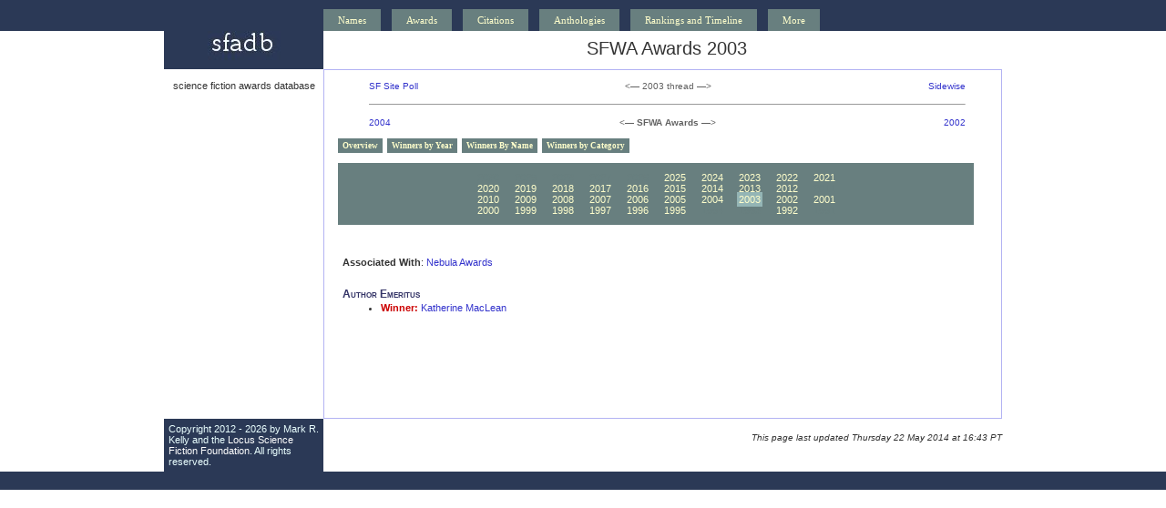

--- FILE ---
content_type: text/html; charset=UTF-8
request_url: https://www.sfadb.com/db/SFWA_Awards_2003
body_size: 18474
content:
<!DOCTYPE html PUBLIC "-//W3C//DTD XHTML 1.0 Transitional//EN"
"http://www.w3.org/TR/xhtml1/DTD/xhtml1-transitional.dtd">
<html><head>
<title>sfadb: SFWA Awards 2003</title>


<link rel="stylesheet" type="text/css" href="../00sfadb.css">
<link rel="stylesheet" type="text/css" href="../00sfadbawards.css">
<meta name="keywords" content="locus, magazine, science fiction, fantasy, horror, award, awards">
<meta name="creator" content="online@locusmag.com">
<meta name="owner" content="online@locusmag.com">
<link rel="stylesheet" type="text/css" href="../awardmenu.css" />
<link rel="stylesheet" type="text/css" href="../tabcontentawards.css" />
<link rel="stylesheet" type="text/css" href="../ddsmoothmenu.css" />

<script type="text/javascript" src="http://ajax.googleapis.com/ajax/libs/jquery/1.3.2/jquery.min.js"></script>
<script type="text/javascript" src="../ddsmoothmenu.js">

/***********************************************
* Smooth Navigational Menu- (c) Dynamic Drive DHTML code library (www.dynamicdrive.com)
* http://www.dynamicdrive.com/dynamicindex1/ddsmoothmenu.htm
* This notice MUST stay intact for legal use
* Visit Dynamic Drive at http://www.dynamicdrive.com/ for full source code
***********************************************/

</script>

<script type="text/javascript">

ddsmoothmenu.init({
	mainmenuid: "smoothmenu1", //menu DIV id
	orientation: 'h', //Horizontal or vertical menu: Set to "h" or "v"
	classname: 'ddsmoothmenu', //class added to menu's outer DIV
	//customtheme: ["#1c5a80", "#18374a"],
	contentsource: "markup" //"markup" or ["container_id", "path_to_menu_file"]
})



</script>
</head>
<body class="year2003">
<div class="menu">
<div id="wrap2">
<div class="menuposition">
<link rel="stylesheet" type="text/css" href="https://www.sfadb.com/00sfadbmenu.css">
<div class="navbar">
  <div class="dropdown">
    <button class="dropbtn">Names 
      <i class="fa fa-caret-down"></i>
    </button>
    <div class="dropdown-content">
<table class="mmaw" width="650">
  <tr>
  <td><a href="http://www.sfadb.com/Names_Aa-Am"><div class="menutd">A-Am</div></a></td>
  <td><a href="http://www.sfadb.com/Names_An-Ar"><div class="menutd">An-Ar</div></a></td>
  <td><a href="http://www.sfadb.com/Names_As-Az"><div class="menutd">As-Az</div></a></td>
  <td><a href="http://www.sfadb.com/Names_Ba"><div class="menutd">Ba</div></a></td>
  <td><a href="http://www.sfadb.com/Names_Be"><div class="menutd">Be</div></a></td>
  <td><a href="http://www.sfadb.com/Names_Bi-Bo"><div class="menutd">Bi-Bo</div></a></td>
  <td><a href="http://www.sfadb.com/Names_Br"><div class="menutd">Br</div></a></td>
  <td><a href="http://www.sfadb.com/Names_Bu-By"><div class="menutd">Bu-By</div></a></td>
  <td><a href="http://www.sfadb.com/Names_Ca-Ce"><div class="menutd">Ca-Ce</div></a></td>
  </tr>
  <tr>
  <td><a href="http://www.sfadb.com/Names_Ch-Cl"><div class="menutd">Ch-Cl</div></a></td>
  <td><a href="http://www.sfadb.com/Names_Co"><div class="menutd">Co</div></a></td>
  <td><a href="http://www.sfadb.com/Names_Cr-Cz"><div class="menutd">Cr-Cz</div></a></td>
  <td><a href="http://www.sfadb.com/Names_Da"><div class="menutd">Da</div></a></td>
  <td><a href="http://www.sfadb.com/Names_De"><div class="menutd">De</div></a></td>
  <td><a href="http://www.sfadb.com/Names_Di-Do"><div class="menutd">Di-Do</div></a></td>
  <td><a href="http://www.sfadb.com/Names_Dr-Dz"><div class="menutd">Dr-Dz</div></a></td>
  <td><a href="http://www.sfadb.com/Names_E"><div class="menutd">E</div></a></td>
  <td><a href="http://www.sfadb.com/Names_Fa-Fl"><div class="menutd">Fa-Fl</div></a></td>
  </tr>
  <tr>
  <td><a href="http://www.sfadb.com/Names_Fo-Fu"><div class="menutd">Fo-Fu</div></a></td>
  <td><a href="http://www.sfadb.com/Names_Ga-Gi"><div class="menutd">Ga-Gi</div></a></td>
  <td><a href="http://www.sfadb.com/Names_Gl-Go"><div class="menutd">Gl-Go</div></a></td>
  <td><a href="http://www.sfadb.com/Names_Gr-Gw"><div class="menutd">Gr-Gw</div></a></td>
  <td><a href="http://www.sfadb.com/Names_Ha-Han"><div class="menutd">H-Han</div></a></td>
  <td><a href="http://www.sfadb.com/Names_Har-Haz"><div class="menutd">Har-Haz</div></a></td>
  <td><a href="http://www.sfadb.com/Names_He-Hl"><div class="menutd">He-Hl</div></a></td>
  <td><a href="http://www.sfadb.com/Names_Ho-Hr"><div class="menutd">Ho-Hr</div></a></td>
  <td><a href="http://www.sfadb.com/Names_Hu-Hy"><div class="menutd">Hu-Hy</div></a></td>
  </tr>
  <tr>
  <td><a href="http://www.sfadb.com/Names_I"><div class="menutd">I</div></a></td>
  <td><a href="http://www.sfadb.com/Names_Ja-Ji"><div class="menutd">Ja-Ji</div></a></td>
  <td><a href="http://www.sfadb.com/Names_Jo-Ju"><div class="menutd">Jo-Ju</div></a></td>
  <td><a href="http://www.sfadb.com/Names_Ka-Ke"><div class="menutd">Ka-Ke</div></a></td>
  <td><a href="http://www.sfadb.com/Names_Kh-Km"><div class="menutd">Kh-Km</div></a></td>
  <td><a href="http://www.sfadb.com/Names_Kn-Ky"><div class="menutd">Kn-Ky</div></a></td>
  <td><a href="http://www.sfadb.com/Names_La"><div class="menutd">La</div></a></td>
  <td><a href="http://www.sfadb.com/Names_Le-Ll"><div class="menutd">Le-Ll</div></a></td>
  <td><a href="http://www.sfadb.com/Names_Lo-Ly"><div class="menutd">Lo-Ly</div></a></td>
  </tr>
  <tr>
  <td><a href="http://www.sfadb.com/Names_M-Map"><div class="menutd">M-Map</div></a></td>
  <td><a href="http://www.sfadb.com/Names_Mar-May"><div class="menutd">Mar-May</div></a></td>
  <td><a href="http://www.sfadb.com/Names_Mc"><div class="menutd">Mc</div></a></td>
  <td><a href="http://www.sfadb.com/Names_Me-Mi"><div class="menutd">Me-Mi</div></a></td>
  <td><a href="http://www.sfadb.com/Names_Mo"><div class="menutd">Mo</div></a></td>
  <td><a href="http://www.sfadb.com/Names_Mu-My"><div class="menutd">Mu-My</div></a></td>
  <td><a href="http://www.sfadb.com/Names_N"><div class="menutd">N</div></a></td>
  <td><a href="http://www.sfadb.com/Names_O"><div class="menutd">O</div></a></td>
  <td><a href="http://www.sfadb.com/Names_Pa"><div class="menutd">Pa</div></a></td>
  </tr>
  <tr>
  <td><a href="http://www.sfadb.com/Names_Pe-Pf"><div class="menutd">Pe-Pf</div></a></td>
  <td><a href="http://www.sfadb.com/Names_Ph-Py"><div class="menutd">Ph-Py</div></a></td>
  <td><a href="http://www.sfadb.com/Names_Q-Ri"><div class="menutd">Q-Ri</div></a></td>
  <td><a href="http://www.sfadb.com/Names_Ro"><div class="menutd">Ro</div></a></td>
  <td><a href="http://www.sfadb.com/Names_Ru-Rz"><div class="menutd">Ru-Rz</div></a></td>
  <td><a href="http://www.sfadb.com/Names_Sa"><div class="menutd">Sa</div></a></td>
  <td><a href="http://www.sfadb.com/Names_Sc-Sf"><div class="menutd">Sc-Sf</div></a></td>
  <td><a href="http://www.sfadb.com/Names_Sh-Sl"><div class="menutd">Sh-Sl</div></a></td>
  <td><a href="http://www.sfadb.com/Names_Sm-Sq"><div class="menutd">Sm-Sq</div></a></td>
  </tr>
  <tr>
  <td><a href="http://www.sfadb.com/Names_St"><div class="menutd">St</div></a></td>
  <td><a href="http://www.sfadb.com/Names_Su-Sz"><div class="menutd">Su-Sz</div></a></td>
  <td><a href="http://www.sfadb.com/Names_Ta-Te"><div class="menutd">Ta-Te</div></a></td>
  <td><a href="http://www.sfadb.com/Names_Th-To"><div class="menutd">Th-To</div></a></td>
  <td><a href="http://www.sfadb.com/Names_Tr-Ty"><div class="menutd">Tr-Ty</div></a></td>
  <td><a href="http://www.sfadb.com/Names_U-V"><div class="menutd">U-V</div></a></td>
  <td><a href="http://www.sfadb.com/Names_Wa"><div class="menutd">Wa</div></a></td>
  <td><a href="http://www.sfadb.com/Names_We"><div class="menutd">We</div></a></td>
  <td><a href="http://www.sfadb.com/Names_Wh-Wl"><div class="menutd">Wh-Wl</div></a></td>
  </tr>
  <tr>
  <td><a href="http://www.sfadb.com/Names_Wo-Wy"><div class="menutd">Wo-Wy</div></a></td>
  <td><a href="http://www.sfadb.com/Names_X-Z"><div class="menutd">X-Z</div></a></td>
  </tr>
  </table>
    </div>
  </div> 
 <div class="dropdown2">
    <button class="dropbtn2">
      <i class="fa fa-caret-down"></i>
    </button>
    <div class="dropdown-content">
    </div>
  </div> 
 <div class="dropdown">
    <button class="dropbtn">Awards 
    </button>
    <div class="dropdown-content">
<a href="http://www.sfadb.com/Awards_Directory">Complete Awards Directory</a>
<table class="mmaw" width="550"><tr>
<td><a href="http://www.sfadb.com/Science_Fiction_Hall_of_Fame"><div class="menutd">&#0151; SF Hall of Fame &#0151;</div></a></td>
<td><a href="http://www.sfadb.com/SFWA_Grand_Master_Award"><div class="menutd">&#0151; SFWA Grand Master &#0151;</div></a></td></tr></table>

<table class="mmaw" width="550">
<tr>
<td><a href="http://www.sfadb.com/Hugo_Awards"><div class="menutd">&#0151; Hugo &#0151;</div></a></td>
<td><a href="http://www.sfadb.com/Nebula_Awards"><div class="menutd">&#0151; Nebula &#0151;</div></a></td>
<td><a href="http://www.sfadb.com/World_Fantasy_Awards"><div class="menutd">&#0151; World&nbsp;Fantasy &#0151;</div></a></td></tr></table>

<table class="mmaw" width="550">
<tr>
<td><a href="http://www.sfadb.com/Andre_Norton_Award"><div class="menutdl">Andre Norton</div></a></td>
<td><a href="http://www.sfadb.com/Arthur_C_Clarke_Award"><div class="menutdl">Arthur C. Clarke</div></a></td>
<td><a href="http://www.sfadb.com/Bram_Stoker_Awards"><div class="menutdl">Bram Stoker</div></a></td>
<td><a href="http://www.sfadb.com/British_Fantasy_Awards"><div class="menutdl">British Fantasy</div></a></td>
<td><a href="http://www.sfadb.com/British_SF_Association_Awards"><div class="menutdl">British SF</div></a></td>
<td><a href="http://www.sfadb.com/Dragon_Awards"><div class="menutdl">Dragon</div></a></td>
<td><a href="http://www.sfadb.com/Ignyte_Award"><div class="menutdl">Ignyte</div></a></td>
</tr>
<tr>
<td><a href="http://www.sfadb.com/Le_Guin_Prize"><div class="menutdl">Le Guin</div></a></td>
<td><a href="http://www.sfadb.com/Lodestar_Award"><div class="menutdl">Lodestar</div></a></td>
<td><a href="http://www.sfadb.com/Otherwise_Award"><div class="menutdl">Otherwise</div></a></td>
<td><a href="http://www.sfadb.com/Philip_K_Dick_Award"><div class="menutdl">Philip K. Dick</div></a></td>
<td><a href="http://www.sfadb.com/Ray_Bradbury_Award">Ray Bradbury</div></a></td>
<td><a href="http://www.sfadb.com/Shirley_Jackson_Awards"><div class="menutdl">Shirley Jackson</div></a></td>
<td><a href="http://www.sfadb.com/Theodore_Sturgeon_Memorial_Award"><div class="menutdl">Theodore <b>Sturgeon</b></div></a></td>
</tr>
</table>

<table class="mmaw" width="550"><tr>
<td><a href="http://www.sfadb.com/Locus_Awards"><div class="menutd">&#0151; Locus Poll and Awards &#0151;</div></a></td>
</tr></table>
<table class="mmaw" width="550"><tr>
<td>&nbsp;</td>
<td><a href="http://www.sfadb.com/Aurealis_Awards"><div class="menutdl">Aurealis</div></a></td>
<td><a href="http://www.sfadb.com/Aurora_Awards"><div class="menutdl">Aurora</div></a></td>
<td><a href="http://www.sfadb.com/Ditmar_Awards"><div class="menutdl">Ditmar</div></a></td>
<td><a href="http://www.sfadb.com/Endeavour_Award"><div class="menutdl">Endeavour</div></a></td>
<td>&nbsp;</td>
</tr>
<tr>
<td>&nbsp;</td>
<td><a href="http://www.sfadb.com/Mythopoeic_Awards"><div class="menutdl">Mythopoeic</div></a></td>
<td><a href="http://www.sfadb.com/Prometheus_Awards"><div class="menutdl">Prometheus</div></a></td>
<td><a href="http://www.sfadb.com/Sidewise_Awards"><div class="menutdl">Sidewise</div></a></td>
<td><a href="http://www.sfadb.com/Sunburst_Award"><div class="menutdl">Sunburst</div></a></td>
<td>&nbsp;</td>
</tr></table>
    </div>
  </div> 
<div class="dropdown2">
    <button class="dropbtn2">
      <i class="fa fa-caret-down"></i>
    </button>
    <div class="dropdown-content">
    </div>
  </div> 
  <div class="dropdown">
    <button class="dropbtn">Citations 
      <i class="fa fa-caret-down"></i>
    </button>
    <div class="dropdown-content">
<a href="http://www.sfadb.com/Citations_Directory">Citations Directory</a>
    </div>
  </div> 
<div class="dropdown2">
    <button class="dropbtn2">
      <i class="fa fa-caret-down"></i>
    </button>
    <div class="dropdown-content">
    </div>
  </div> 
  <div class="dropdown">
    <button class="dropbtn">Anthologies 
      <i class="fa fa-caret-down"></i>
    </button>
    <div class="dropdown-content">
<a href="http://www.sfadb.com/Anthologies_Directory">Anthologies Directory</a>
    </div>
  </div> 
<div class="dropdown2">
    <button class="dropbtn2">
      <i class="fa fa-caret-down"></i>
    </button>
    <div class="dropdown-content">
    </div>
  </div> 
  <div class="dropdown">
    <button class="dropbtn">Rankings and Timeline
      <i class="fa fa-caret-down"></i>
    </button>
    <div class="dropdown-content">
<a href="http://www.sfadb.com/ShfScoringMethodology"><div class="menutd">Intro & Scoring Methodology</div></a>
<a href="http://www.sfadb.com/TopShortStories"><div class="menutd">Short Stories</div></a>
<a href="http://www.sfadb.com/TopNovelettes"><div class="menutd">Novelettes</div></a>
<a href="http://www.sfadb.com/TopNovellas"><div class="menutd">Novellas</div></a>
<a href="http://www.sfadb.com/Timeline"><div class="menutd">Timeline</div></a>
    </div>
  </div> 
  <div class="dropdown2">
    <button class="dropbtn2">
      <i class="fa fa-caret-down"></i>
    </button>
    <div class="dropdown-content">
    </div>
  </div> 
<div class="dropdown">
    <button class="dropbtn">More 
      <i class="fa fa-caret-down"></i>
    </button>
    <div class="dropdown-content">
<a href="http://www.sfadb.com/Introduction"><div class="menutd">Introduction</div></a>
<a href="http://www.sfadb.com/FAQs_and_Stats_Directory"><div class="menutd">FAQS & Stats</div></a>
<a href="http://www.sfadb.com/PublishersIndex"><div class="menutd">Awards Results by Publisher</div></a>
<a href="http://www.sfadb.com/PeriodicalsIndex"><div class="menutd">Awards Results by Periodical</div></a>
    </div>
  </div> 
</div>
</div></div></div>
<div id="wrap">

<div class="floatleft">
<a href="../">
<img src="../graphics/sfadblogo_175x42.jpg" width="175" height="42" border="0"></a></div>

<div class="pagetitle">

SFWA Awards 2003
</div> <!-- pagetitle -->

<br clear="all">

<!-- open left pane -->
<div class="floatleft"><div class="leftpane">



<br>
science fiction awards database
<br>


</div> <!-- leftpane -->
</div> <!-- floatleft -->

<div class="floatright"><div class="pagemain">

<div align="center">
<table class="threadbox" width="90%">
<tr><td class="threadleft">
<a href="SF_Site_Readers_Poll_2003">SF Site Poll</a></td><td class="threadmid">
<&#0151; 2003 thread &#0151;></td><td class="threadright">
<a href="Sidewise_Awards_2003">Sidewise</a></td></tr>
</table>
<table class="threadbox" width="90%">
<tr><td><hr size="1"></td></tr>
</table>
<table class="threadbox" width="90%">
<tr><td class="threadleftaw">
<a href="SFWA_Awards_2004">2004</a></td><td class="threadmidaw">
<&#0151; <b>SFWA Awards</b> &#0151;></td><td class="threadrightaw">
<a href="SFWA_Awards_2002">2002</a></td></tr>
</table>
<ul id="contenttabs" class="shadetabs">
<li><a href="SFWA_Awards">Overview</a></li>
<li><a href="SFWA_Awards_Winners_By_Year">Winners by Year</a></li>
<li><a href="SFWA_Awards_Winners_By_Name">Winners By Name</a></li>
<li><a href="SFWA_Awards_Winners_By_Category">Winners by Category</a></li>
</ul>
</div>
<div class="contentblock">
<div id="menunav" class="awardcalendarmenu">
<span class="blankyear">2030</span>
<span class="blankyear">2029</span>
<span class="blankyear">2028</span>
<span class="blankyear">2027</span>
<span class="blankyear">2026</span>
<a class="year2025" href="SFWA_Awards_2025">2025</a>
<a class="year2024" href="SFWA_Awards_2024">2024</a>
<a class="year2023" href="SFWA_Awards_2023">2023</a>
<a class="year2022" href="SFWA_Awards_2022">2022</a>
<a class="year2021" href="SFWA_Awards_2021">2021</a>
<br>
<a class="year2020" href="SFWA_Awards_2020">2020</a>
<a class="year2019" href="SFWA_Awards_2019">2019</a>
<a class="year2018" href="SFWA_Awards_2018">2018</a>
<a class="year2017" href="SFWA_Awards_2017">2017</a>
<a class="year2016" href="SFWA_Awards_2016">2016</a>
<a class="year2015" href="SFWA_Awards_2015">2015</a>
<a class="year2014" href="SFWA_Awards_2014">2014</a>
<a class="year2013" href="SFWA_Awards_2013">2013</a>
<a class="year2012" href="SFWA_Awards_2012">2012</a>
<span class="blankyear">2011</span>
<br>
<a class="year2010" href="SFWA_Awards_2010">2010</a>
<a class="year2009" href="SFWA_Awards_2009">2009</a>
<a class="year2008" href="SFWA_Awards_2008">2008</a>
<a class="year2007" href="SFWA_Awards_2007">2007</a>
<a class="year2006" href="SFWA_Awards_2006">2006</a>
<a class="year2005" href="SFWA_Awards_2005">2005</a>
<a class="year2004" href="SFWA_Awards_2004">2004</a>
<a class="year2003" href="SFWA_Awards_2003">2003</a>
<a class="year2002" href="SFWA_Awards_2002">2002</a>
<a class="year2001" href="SFWA_Awards_2001">2001</a>
<br>
<a class="year2000" href="SFWA_Awards_2000">2000</a>
<a class="year1999" href="SFWA_Awards_1999">1999</a>
<a class="year1998" href="SFWA_Awards_1998">1998</a>
<a class="year1997" href="SFWA_Awards_1997">1997</a>
<a class="year1996" href="SFWA_Awards_1996">1996</a>
<a class="year1995" href="SFWA_Awards_1995">1995</a>
<span class="blankyear">1994</span>
<span class="blankyear">1993</span>
<a class="year1992" href="SFWA_Awards_1992">1992</a>
<span class="blankyear">1991</span>
<br>
 
</div>
<div class="AwYrTimePlace">
<br>
<br><b>Associated With</b>: 
<a href="http://www.sfadb.com/Nebula_Awards_2003">Nebula Awards</a>
</div>
 
<div class="categoryblock">
<div class="category">Author Emeritus</div>
<ul>
<li> <span class="winner">Winner:</span> <a href="Katherine_MacLean">Katherine MacLean</a></li>
</ul>
</div> <!-- categoryblock -->
</div> <!-- contentblock -->


</div> <!-- pagemain -->
</div> <!-- floatright -->
<br clear="all">



<div class="copyrightblock">

Copyright 2012 - 2026 by Mark R. Kelly and the <a class="white" href="http://www.lsff.net/">Locus Science Fiction Foundation</a>. All rights reserved.
</div> <!-- copyrightblock -->

<div class="timestampblock">

This page last updated Thursday 22 May 2014 at 16:43 PT


</div> <!-- timestampblock -->

<br clear="all">
</div> <!-- wrap -->
</body></html>


--- FILE ---
content_type: text/css
request_url: https://www.sfadb.com/00sfadb.css
body_size: 5753
content:
body { font-family:  tahoma, verdana, arial, sans-serif;
	font-size: 11px;
 	color: #333333;  /* was 555566 */
	background: #ffffff; /* 220044 is nice.. was 2B3856 */
	text-align: center;
/*	border-top:10px solid #687F7F;*/
	border-bottom:20px solid #2B3956;
	margin-bottom:400px;
}


#wrap {
	width:920px;
	margin:0px auto;
	text-align:left;
	padding:0px;
}

#wrap2 {
	width:920px;
	margin:0px auto;
	text-align:left;
	padding:0px;
	background-color:#2B3956;
}

* {
padding: 0;
margin: 0;
}

/*   ---------------------  */


a:link { color: #3333cc;
 	text-decoration: none;
}
a:visited { color: #336699;
 	text-decoration: none;
}
a:active { color: #3333ff;
 	text-decoration: none;
}
a:hover { color: #ff0000;
  	text-decoration: none;
}/* was 3333ff */




a.latest:link { color: #c00;
 	text-decoration: none;
}
a.latest:visited { color: #c00;
 	text-decoration: none;
}



a.white:link { color: #fff;
 	text-decoration: none;
}
a.white:visited { color: #fff;
 	text-decoration: none;
}
a.white:active { color: #fff;
 	text-decoration: none;
}
a.white:hover { color: #ff0000;
  	text-decoration: none;
}



body.page2010 #awmenu li.y2010,
body.page2009 #awmenu li.y2009 {
	color:"#ff0000";
	background:"#930";
}

.bylineref {
	color: gray;
}


.contentblock {
	border-left:0px solid #2B3956;
/*	width:550px; */
	margin-top: 1em;
	margin-bottom: 100px;
	margin-left: 10px;
	margin-right: 10px;
	padding: 0px;  /* was 0 10 10 30 */
/*	background-color: #ffc;  for testing */
}


.copyrightblock {
	float: left;
	width:165px;
	color: #eaffff;
	background-color: #2B3956;
	padding: 5px;
	font-size: 11px;
}

.contenttext {
	font-size: 15px;
}


.floatleft {
	float: left;
	width:175px;
}

.floatright250 {
	float: right;
	width:180px;
}

.floatleftcovers {
	float: left;
	width:500px;
	font-size: 11px;
}

.floatleftcover {
	float: left;
	width:125px;
}

.floatleftwide {
	float: left;
	width:400px;
	padding-top: 25px;
}

.floatright {
	float: right;
	width:745px;
}


.floatleft250 {
	float: left;
	width:250px;
}

h1 { font-family: tahoma, verdana, arial, sans-serif;
	font-size: 20px;
}

h2 {
	font: bold 13px Verdana;
	margin-bottom:10px;
}


.homepagehighlightbox {
	background-color: #fff;
	padding: 10px 10px 10px 10px;
	margin-right: 10px;
	border: 1px #b3b3f3 solid; /* was 2b3956 */
}

.leftpane {
	text-align: center;
	font-size: 11px;
}

li {
	margin-left: 25px;
	padding: 0px;
	margin-bottom: 3px;
}

li.mm {
	margin-left: 25px;
	padding: 0px;
	margin-bottom: 0px;
}

.menu {
	padding-top:10px;
	background-color: #2B3956;
	text-align:left;
 	font-size: 3px;
 }

.menuempty {
	padding-top:28px;
	background-color: #2B3956;
}

.menuposition {
	width:800px;
	margin-left:175px;
	padding:0px 0px 0px 0px;
	text-align:center;
}


ol {
	margin-left: 15px;
	padding: 2px;
}

p {	font-family: verdana, arial, tahoma, sans-serif;
 	font-size: 12px;
	text-align: left;
 	color: #333333;
	margin:0 0 10px;
	line-height: 1.5;
}

p.postinfo {
	font-size: 11px;
}

p.text {	font-family: verdana, arial, tahoma, sans-serif;
 	font-size: 16px;
	text-align: left;
 	color: #333333;
	margin:20 20 10px;
}

.pagemain {
	background-color: #fff;
	padding: 10px 0px 10px 10px;
	border: 1px #b3b3f3 solid; /* was 2b3956 */
}

.pagetitle {
	font-size: 20px;
	padding:8px;
	margin-left: 0px;
	text-align:center;
	float: right;
	width:720px;
}

.searchbox {
	text-align: center;
	border:1px solid #b3b3f3;
	margin: 0px 0px 0px 0px;
	padding: 0px;
	width: 150px;
}

.searchboxtext { 
	font: bold 11px Verdana;
	padding: 1px 0px 0px 0px;
/*	font-family: arial, sans-serif;
	font-size: 12px; 
	padding: 0px; */
	color: #336666;
	background-color: #ffffff; 
	border: 0px; 
	text-align: center;
}

.sectionheader {
	font: italic 12px Verdana;
	font-weight: bold;
	text-align: center;
	letter-spacing:3px;
	margin-top: 25px;
	margin-bottom: 25px;
}


.textcenter {
	text-align:center;
	padding:4px 0px 3px 0px;
	height: 20px;
}
.textleft {
	text-align:left;
}

.timestampblock {
	font: italic 10px Arial;
	margin-left: 10px;
	text-align:right;
	float: right;
	width:599px;
	padding-top: 15px;
}


ul {
	margin-left: 15px;
	padding: 2px;
}

ul.highlights {
	list-style-type:square;
}


.win {
	color: #c00;
	font-weight: bold;
}


/* this is what facebook uses 
p{font-family:"lucida grande",tahoma,verdana,arial,sans-serif;font-size:11px;text-align:left;margin:1em 0}
*/



.menutabs{
padding: 2px 0;
margin-left: 0px;
margin-top: 0px;
margin-bottom: 0px;
font: bold 10px Verdana;
list-style-type: none;
text-align: left; 
}

.menutabs li{
float: left;
/*display: inline;*/
margin: 0px;
}

.menutabs li a{
text-decoration: none;
position: relative;
z-index: 1;
padding: 3px 10px;
margin-right: 10px;
color: #ffffcc;
background: #687F7F;
}

.menutabs li a:visited{
background: #687F7F;
color: #ffffcc;
}

.menutabs li a:link{
background: #687F7F;
color: #ffffcc;
}

.menutabs li a:hover{
text-decoration: underline;
background: #94B5B5;
color: #ffffcc;
}

.menutabs li a.selected{ /*selected main tab style */
position: relative;
background: #94B5B5;
color: #ffffcc;
}

.menutabs li a.selected:hover{ /*selected main tab style */
color: #ffffcc;
text-decoration: none;
}

.menuhdr {
padding: 7px 5px;
background: #94B5B5;
color: #fff;
}

.menutd {
margin: 2px 5px;
}
.menutdl {
margin: 0px 0px;
text-align: left;
}

table.mmaw {
margin: 0px 0px;
padding: 0px 2px;
background: #94B5B5;
}